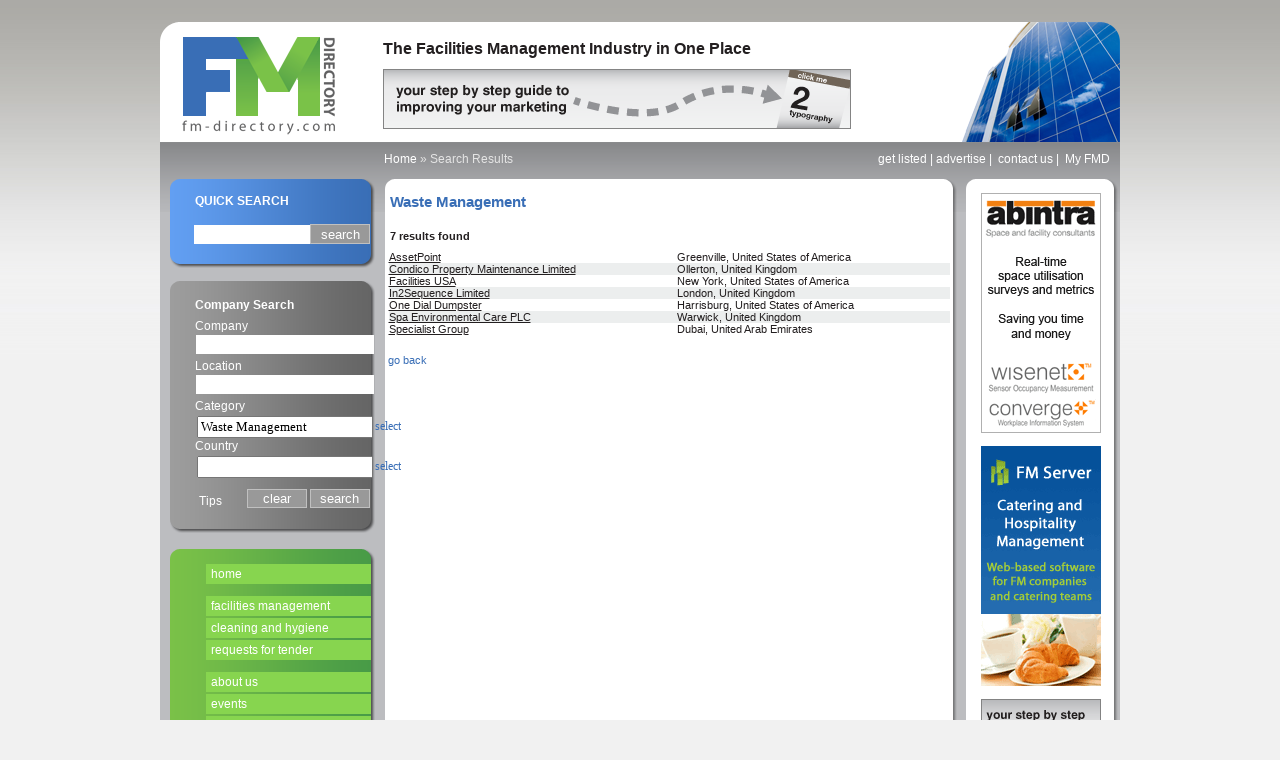

--- FILE ---
content_type: text/html; charset=utf-8
request_url: https://fm-directory.com/headings/waste-management/H5/
body_size: 9116
content:


<!DOCTYPE html>

<html xmlns="http://www.w3.org/1999/xhtml" lang="en">
<head id="ctl00_Head1">
	<!-- Google tag (gtag.js) -->
	<script async src="https://www.googletagmanager.com/gtag/js?id=G-J74MP9GMSF"></script>
	<script>
		window.dataLayer = window.dataLayer || [];
		function gtag(){dataLayer.push(arguments);}
		gtag('js', new Date());

		gtag('config', 'G-J74MP9GMSF');
	</script>
	<title>
	Waste Management - FM Directory
</title><meta http-equiv="X-UA-Compatible" content="IE=EmulateIE9" /><meta http-equiv="content-type" content="text/html; charset=UTF-8" /><meta name="keywords" content="Facilities Management Directory" /><meta id="ctl00_metaDescription" name="description" content="FM Directory Waste Management - FM Directory specific listings." /><link rel="shortcut icon" href="../../../favicon.ico" />

	<script type="text/javascript" src="https://ajax.googleapis.com/ajax/libs/jquery/1.6.2/jquery.min.js"></script>
	<link rel="stylesheet" type="text/css" href="../../../css/site.css?dt=2023-01-12" />
	<link href="../../../App_Themes/FMD/StyleSheet.css" type="text/css" rel="stylesheet" /><link href="/WebResource.axd?d=b8adWYak0tImLef4A3fc9dswuwpx5kedcsFHLmrF1m4j8rTtcBadzVRKAz1gLhMHFNtmAPLTad9FAZgaaEnUkvVoqWNukY9NrXwz9o5f0jDRhLza-UCq1FdKQUCvsuBn0zEGIPom5RJG3MKezzvhOQ2&amp;t=638034624000000000" type="text/css" rel="stylesheet" class="Telerik_stylesheet" /><link href="/WebResource.axd?d=h0MkSn0fIoCPzk73lQFHIW43lSW3jjIgurlXMRJscNsqwbswykILiYC4uLrvz0YT8wbyYysHcsAFJK433gms8PWAIJJgVfyihGbKjEs4ui8YeQs2BxcbTvRGfCeNMI7_bAuP4MShbeX4mttQ7ycA-tdEeCBpfo5RCn8UGfMpYrk1&amp;t=638034624000000000" type="text/css" rel="stylesheet" class="Telerik_stylesheet" /></head>
<body>
	<form name="aspnetForm" method="post" id="aspnetForm">
<div class="aspNetHidden">
<input type="hidden" name="ctl00_MainTelerikScriptManager_TSM" id="ctl00_MainTelerikScriptManager_TSM" value="" />
<input type="hidden" name="__EVENTTARGET" id="__EVENTTARGET" value="" />
<input type="hidden" name="__EVENTARGUMENT" id="__EVENTARGUMENT" value="" />
<input type="hidden" name="__COMPRESSEDVIEWSTATE" id="__COMPRESSEDVIEWSTATE" value="H4sIAAAAAAAEAL1W71MbNxCNLzYG3NRpmziZaWsrDOlMJpx/AQY6QMYckDCJEw+GMO0Xj3xa26rPkivdQeg/367ujH/FifOpH2D2dnXvPa1W7/xvLP00nsg2m44UvpKePoe/A66gLrV/RN3eW7htNjPxRM71vWJxvQFUud06FeCV1t/TPjhdcHtH8lPitzkLjkG7ig98LsVX1znUh45Ut+eUObLfkmbdr3PWKbflyAB13iYqUblGuTDKQfh1j7rwRnoM1HqVsVN6vY5/UnEfdC3wfP6Rw006zdpsAXb60ct7FgD7Vqnh+sTDK6p9IDUqaAf6qAdYOrFSqmxv7W0WK8U0y1ht/Be3Yia0EumMlU26kfTEq9MaOcauuz5Ck1kkYpOpuh6Ay9vcJR7XPhcdnWfWfURdtuJjmpVQVjqzmv3lRNCWByf9FjAG7IhqaPi3HugugN/JPp4uN8IT053skyhf/Yt+avS4OAeBnUW2bvbHc9DSuwYW5WqSQeqFvgAP6738FbTyl2f5cW2DTJc2yEdQGmfioFwsl/Ob+VKpuJff2t4gDh5ToOBAQOAr6m2QetDyuIszeCF7IA5K5VKbws4udrVFN9lWLBu/gE/+571n2IF2Op2JZ5cdrR2Pap1YwRN+AxRFZePNZ40jy2IMDwMX5ZbC4qmUPqhcMiykhu1bzsU6OauTu9/NxVMv47ER8vClCHH40hfREtG54JGnms/OfOiHo2atZjLtcBpikdazPuq/VF7iRaE6GDQvurgZXTitHReGg1LwuOjp5kByfFT5gehkkx+55nhO3ZA/pHls3bvaZ/yauGbjB2vmJUO6drhPSVdB+2Ct0KYu97jPQdv9UdsKa4fjPBnn9wv0cL+AiIfMskYcl4s4XA+owImxqWB297bDQQBS3KUJpskwPclwf8TQWMSg0KxA+9puS2X74cQhwV2WYJZE2Un8+Aj/+Tz8BgxAUbxoa6M3EqM3DhYpoi0Z+HagUUYYkkBPci+NkPYWIcE1dt7gRMEkSnKE8noRChcs0GhqtoAbA3b3TMzzJObyCLO6CLOLM29sx+zR88jd4yTayrcrbAeeZ1P7H9u4mZlAfCZV+8/Q3SYxV0eYrxZh6q68UQCekTiKJ7FSiPU93peMlUvMsQ+cwaiU3iEKNNqSGaZAsPAupzNL2Yd1XKvOwZWKRZc5Ocw5gVLmc4SxFcutdlnmUfgO3v339Jp38AOCVxy9Fo/RkDww4co4TI3DB+MwPQ5/GIc/jcPH4/DJJC5Gy22DagIrGe46spzQyaKWxvITt1YWsK/ghyZTcEq729vYxapJ1U3KtHFsNbH119hccc09D43+UuDXlpGGj5vURLZJtY/G79KhbcyQtqZI0eIYd6U9UBIvoH+LvmRcTlDhAs5G3yAXnM3STgnlONFiUh8uJrXxYvIuWjwj9OkHlKh8KUYy3+LUMtkfOs6MuMqUuAm7DDQtOOXy3ibKOB275WWjOkO49h5uyB9S9b7Wl/gc6ldT1FyUtTG0qTZsFStIfybKjWHpC5vOvMNGzdtyYg7v/[base64]/R/MIXpttRuChXYXx19kFfYfS7EldRQMAAA=" />
<input type="hidden" name="__VIEWSTATE" id="__VIEWSTATE" value="" />
</div>

<script type="text/javascript">
//<![CDATA[
var theForm = document.forms['aspnetForm'];
if (!theForm) {
    theForm = document.aspnetForm;
}
function __doPostBack(eventTarget, eventArgument) {
    if (!theForm.onsubmit || (theForm.onsubmit() != false)) {
        theForm.__EVENTTARGET.value = eventTarget;
        theForm.__EVENTARGUMENT.value = eventArgument;
        theForm.submit();
    }
}
//]]>
</script>


<script src="/WebResource.axd?d=pynGkmcFUV13He1Qd6_TZAFobbp5arn7XteeD0h2lzjoiI5yMxnzB9ityRizB7RR0WPq7q4KxXHRQe8P-fmEVg2&amp;t=638459824569584809" type="text/javascript"></script>


<script src="/Telerik.Web.UI.WebResource.axd?_TSM_HiddenField_=ctl00_MainTelerikScriptManager_TSM&amp;compress=1&amp;_TSM_CombinedScripts_=%3b%3bSystem.Web.Extensions%2c+Version%3d4.0.0.0%2c+Culture%3dneutral%2c+PublicKeyToken%3d31bf3856ad364e35%3aen-GB%3a18f1b484-bbc5-4e2e-8ca4-477603537f34%3aea597d4b%3ab25378d2%3bTelerik.Web.UI%2c+Version%3d2022.3.1109.45%2c+Culture%3dneutral%2c+PublicKeyToken%3d121fae78165ba3d4%3aen-GB%3aaa5505de-2c5c-46bb-a9da-169bdb14ed36%3a16e4e7cd%3af7645509%3a2003d0b8%3a24ee1bba%3ac128760b%3a1e771326%3a88144a7a%3af46195d3%3a33715776%3aaa288e2d%3a258f1c72" type="text/javascript"></script>
<div class="aspNetHidden">

	<input type="hidden" name="__VIEWSTATEENCRYPTED" id="__VIEWSTATEENCRYPTED" value="" />
</div>
		<script type="text/javascript">
//<![CDATA[
Sys.WebForms.PageRequestManager._initialize('ctl00$MainTelerikScriptManager', 'aspnetForm', [], [], [], 90, 'ctl00');
//]]>
</script>

		<div id="pagewidth">
			<div id="wrapper" class="clearfix">
				<div id="header">
					<div id="logoLeft">
						<h1>
							<a id="ctl00_HeaderHyperLink" class="NoOutline" href="../../../"><img id="ctl00_LogoImage" class="imageBlock" alt="Facilities Management" src="../../../App_Themes/FMD/images/fm-directory-logo.png" style="height:98px;width:155px;" /></a>
						</h1>
					</div>
					<div id="headerRight">
						<span id="titleDescription">The Facilities Management Industry in One Place</span>

						<div id="bannerAdvert">
							<a href='/adclick.aspx?type=1&id=1&url=http%3a%2f%2fwww.theowenagency.co.uk' target='_blank'><img src='/webads/filler-header-banner.gif' width=468 height=60 border=0 alt='Advert' /></a>
						</div>
					</div>
				</div>
				<div id="contentArea">
					<div id="leftPanel">
						<div id="quickSearchPanel">
							<div id="quickSearchInner">
								<span id="quickSearchTitle">QUICK SEARCH</span>

								

<div id="quickSearch">
	<input name="ctl00$QuickSearch1$KeywordsTextBox" type="text" id="ctl00_QuickSearch1_KeywordsTextBox" class="quickText" /><input type="submit" name="ctl00$QuickSearch1$SearchButton" value="search" id="ctl00_QuickSearch1_SearchButton" class="searchPanelButton quickButton" />
</div>
<br style="clear: both" />

							</div>
						</div>
						<div id="searchPanel">
							<div id="searchPanelInner">
								<img alt="" class="imageBlock" height="12" src="/App_Themes/FMD/content/search_panel_top.png" width="205" />
								<div id="searchPanelContent">
									

<script type="text/javascript">
	function ClearBoxes() {
		document.getElementById('ctl00_SearchPanel1_KeywordsTextBox').value = '';
		document.getElementById('ctl00_SearchPanel1_LocationTextBox').value = '';

		document.getElementById('ctl00_SearchPanel1_CategoryRadComboBox_Input').value = '';
	}
</script>

<div id="ctl00_SearchPanel1_SearchPanel" onkeypress="javascript:return WebForm_FireDefaultButton(event, &#39;ctl00_SearchPanel1_SearchButton&#39;)">
	
	<div class="searchPanelFieldText" style="font-weight:bold;">Company Search</div>

	<div class="searchPanelFieldText">Company</div>

	<input name="ctl00$SearchPanel1$KeywordsTextBox" type="text" id="ctl00_SearchPanel1_KeywordsTextBox" class="textBox" />

	<div style="margin-left:18px; display:none;">
		in:
		<input id="ctl00_SearchPanel1_NameCheckBox" type="checkbox" name="ctl00$SearchPanel1$NameCheckBox" checked="checked" /><label for="ctl00_SearchPanel1_NameCheckBox">Name</label>
		<input id="ctl00_SearchPanel1_DescriptionCheckBox" type="checkbox" name="ctl00$SearchPanel1$DescriptionCheckBox" checked="checked" /><label for="ctl00_SearchPanel1_DescriptionCheckBox">Description</label>
	</div>
	<div class="searchPanelFieldText">Location</div>

	<input name="ctl00$SearchPanel1$LocationTextBox" type="text" id="ctl00_SearchPanel1_LocationTextBox" class="textBox" autocomplete="off" />

	<div class="searchPanelFieldText">Category</div>

	<div style="float: right; margin-right: 4px;">
		<div id="ctl00_SearchPanel1_CategoryRadComboBox" class="RadComboBox RadComboBox_Default" style="font-family:Verdana;width:175px;white-space:normal;">
		<!-- 2022.3.1109.45 --><table summary="combobox" style="border-width:0;border-collapse:collapse;width:100%">
			<tr>
				<td class="rcbInputCell rcbInputCellLeft" style="width:100%;"><input name="ctl00$SearchPanel1$CategoryRadComboBox" type="text" class="rcbInput radPreventDecorate" id="ctl00_SearchPanel1_CategoryRadComboBox_Input" value="Waste Management" style="font-family:Verdana;" /></td><td class="rcbArrowCell rcbArrowCellRight"><a id="ctl00_SearchPanel1_CategoryRadComboBox_Arrow" style="overflow: hidden;display: block;position: relative;outline: none;">select</a></td>
			</tr>
		</table><div class="rcbSlide" style="z-index:6000;display:none;"><div id="ctl00_SearchPanel1_CategoryRadComboBox_DropDown" class="RadComboBoxDropDown RadComboBoxDropDown_Default "><div class="rcbScroll rcbWidth"></div><div class="rcbMoreResults" id="ctl00_SearchPanel1_CategoryRadComboBox_MoreResultsBox"><a id="ctl00_SearchPanel1_CategoryRadComboBox_MoreResultsBoxImage" title="Show more results"><span class="p-icon p-i-arrow-60-down"></span></a><span></span></div></div></div><input id="ctl00_SearchPanel1_CategoryRadComboBox_ClientState" name="ctl00_SearchPanel1_CategoryRadComboBox_ClientState" type="hidden" />
	</div>
	</div>

    <div class="searchPanelFieldText">Country</div>

    <div style="float: right; margin-right: 4px;">
        <div id="ctl00_SearchPanel1_rcbCountry" class="RadComboBox RadComboBox_Default" style="font-family:Verdana;width:175px;white-space:normal;">
		<table summary="combobox" style="border-width:0;border-collapse:collapse;width:100%">
			<tr>
				<td class="rcbInputCell rcbInputCellLeft" style="width:100%;"><input name="ctl00$SearchPanel1$rcbCountry" type="text" class="rcbInput radPreventDecorate" id="ctl00_SearchPanel1_rcbCountry_Input" value="" style="font-family:Verdana;" /></td><td class="rcbArrowCell rcbArrowCellRight"><a id="ctl00_SearchPanel1_rcbCountry_Arrow" style="overflow: hidden;display: block;position: relative;outline: none;">select</a></td>
			</tr>
		</table><div class="rcbSlide" style="z-index:6000;display:none;"><div id="ctl00_SearchPanel1_rcbCountry_DropDown" class="RadComboBoxDropDown RadComboBoxDropDown_Default "><div class="rcbScroll rcbWidth"></div><div class="rcbMoreResults" id="ctl00_SearchPanel1_rcbCountry_MoreResultsBox"><a id="ctl00_SearchPanel1_rcbCountry_MoreResultsBoxImage" title="Show more results"><span class="p-icon p-i-arrow-60-down"></span></a><span></span></div></div></div><input id="ctl00_SearchPanel1_rcbCountry_ClientState" name="ctl00_SearchPanel1_rcbCountry_ClientState" type="hidden" />
	</div>
    </div>

    <div style="text-align: right; padding: 10px 5px 10px 18px; clear: both;">
		<a href="../../../search-tips/" style="float: left; padding-top: 5px; color: White">Tips</a>
		<input type="submit" name="ctl00$SearchPanel1$ClearButton" value="clear" onclick="ClearBoxes(); return false;" id="ctl00_SearchPanel1_ClearButton" class="searchPanelButton" />
		<input type="submit" name="ctl00$SearchPanel1$SearchButton" value="search" id="ctl00_SearchPanel1_SearchButton" class="searchPanelButton" />
	</div>

</div>

								</div>
								<img alt="" class="imageBlock" height="16" src="/App_Themes/FMD/content/search_panel_bottom.png" width="205" />
							</div>
						</div>
						<div id="linksPanel">
							<div id="linksPanelInner">
								<img alt="" class="imageBlock" height="12" src="/App_Themes/FMD/content/links_top.png" width="205" />
								<div id="linksPanelContent">
									
		<div id="linkItems">			
			
			<div class="linkItem" style="margin-bottom: 12px">
				<a href="../../../">home</a>
			</div>
	
		
		<div class="linkItem"><a href="/facilities-management/">facilities management</a></div>
	
		
		<div class="linkItem"><a href="/cleaning-and-hygiene/">cleaning and hygiene</a></div>
	
		
		<div class="linkItem"><a href="/requests-for-tender/">requests for tender</a></div>
	
		
		<div class="linkItemSeperator"></div>
	
		
		<div class="linkItem"><a href="/about-us/">about us</a></div>
	
		
		<div class="linkItem"><a href="/events/">events</a></div>
	
		
		<div class="linkItem"><a href="/industry-news/">industry news</a></div>
	
		
		<div class="linkItem"><a href="/headings/">all headings</a></div>
	
		
		<div class="linkItem"><a href="/full-a-z-list/">full A-Z list</a></div>
	
		
		<div class="linkItem"><a href="/showreels/">showreels</a></div>
	
		</div>
	



								</div>
								<img alt="" class="imageBlock" height="16" src="/App_Themes/FMD/content/links_bottom.png" width="205" />
							</div>
						</div>
					</div>
					<div id="rightPanel">
						<div id="linkBar">
							<div style="float: left; color: #E4E4E4">
								<span id="ctl00_AllPagesSiteMapPath"><a href="#ctl00_AllPagesSiteMapPath_SkipLink" style="position:absolute;left:-10000px;top:auto;width:1px;height:1px;overflow:hidden;">Skip Navigation Links</a><span><a title="FMD - FM Directory" href="/">Home</a></span><span>&#160;&#187;&#160;</span><span>Search Results</span><a id="ctl00_AllPagesSiteMapPath_SkipLink"></a></span>
							</div>
							<div style="float: right; color: White; padding-right: 10px;">
								<a href="../../../get-listed/">get listed</a>&nbsp;|&nbsp;<a href="../../../advertise/">advertise</a>&nbsp;|&nbsp; <a href="../../../contact-us/">contact us</a>&nbsp;|&nbsp;
								<a href="../../../my-fmd/">My FMD</a>
							</div>
						</div>
						<table class="HomeTableLayout">
							<tr>
								<td>
									<img alt="" class="imageBlock" height="14" src="/App_Themes/FMD/content/container_top.png" width="572" />
								</td>
								<td style="width: 9px;"></td>
								<td>
									<img alt="" class="imageBlock" height="14" src="/App_Themes/FMD/content/adverts_top.png" width="154" />
								</td>
							</tr>
							<tr class="mainContentArea">
								<td id="mainContainerContent" style="vertical-align: top;">
									<div id="mainContainer">
										

	<h2>Waste Management</h2>

	<div class="PageBoxAll">
		<div class="DefaultPageLayout">
			<div style="font-weight:bold;padding:5px">
				<span id="ctl00_MainContentPlaceHolder_ResultsCountLabel">7 results found</span>
			</div>

			<div class="PagerOuter">
				<div class="PagerInner">
					
				</div>
			</div>

			<div class="results" style="padding: 4px 7px 4px 4px;">
				

				
						<table class="AZListings">
					
						</table>
					

				
						<table class="AZListings">
					
						<tr id="ctl00_MainContentPlaceHolder_EntriesRepeater_ctl01_EntryTR" valign="top">
	<td class="ListingEntryName ListingEntryNameItem" style="vertical-align: top;">
								<a href="/co/assetpoint/C1855/">AssetPoint</a>
							</td>
	<td class="ListingTown ListingEntryNameItem" style="vertical-align: top;">
                                Greenville, United States of America
							</td>
</tr>

					
						<tr id="ctl00_MainContentPlaceHolder_EntriesRepeater_ctl02_EntryTR" valign="top">
	<td style="vertical-align: top" class="ListingEntryName ListingEntryNameAlternativeItem">
								<a href="/co/condico-property-maintenance-limited/C3171/">Condico Property Maintenance Limited</a>
							</td>
	<td style="vertical-align: top" class="ListingTown ListingEntryNameAlternativeItem">
                                Ollerton, United Kingdom
							</td>
</tr>

					
						<tr id="ctl00_MainContentPlaceHolder_EntriesRepeater_ctl03_EntryTR" valign="top">
	<td class="ListingEntryName ListingEntryNameItem" style="vertical-align: top;">
								<a href="/co/facilities-usa/C2293/">Facilities USA</a>
							</td>
	<td class="ListingTown ListingEntryNameItem" style="vertical-align: top;">
                                New York, United States of America
							</td>
</tr>

					
						<tr id="ctl00_MainContentPlaceHolder_EntriesRepeater_ctl04_EntryTR" valign="top">
	<td style="vertical-align: top" class="ListingEntryName ListingEntryNameAlternativeItem">
								<a href="/co/in2sequence-limited/C406/">In2Sequence Limited</a>
							</td>
	<td style="vertical-align: top" class="ListingTown ListingEntryNameAlternativeItem">
                                London, United Kingdom
							</td>
</tr>

					
						<tr id="ctl00_MainContentPlaceHolder_EntriesRepeater_ctl05_EntryTR" valign="top">
	<td class="ListingEntryName ListingEntryNameItem" style="vertical-align: top;">
								<a href="/co/one-dial-dumpster/C8706/">One Dial Dumpster</a>
							</td>
	<td class="ListingTown ListingEntryNameItem" style="vertical-align: top;">
                                Harrisburg, United States of America
							</td>
</tr>

					
						<tr id="ctl00_MainContentPlaceHolder_EntriesRepeater_ctl06_EntryTR" valign="top">
	<td style="vertical-align: top" class="ListingEntryName ListingEntryNameAlternativeItem">
								<a href="/co/spa-environmental-care-plc/C804/">Spa Environmental Care PLC</a>
							</td>
	<td style="vertical-align: top" class="ListingTown ListingEntryNameAlternativeItem">
                                Warwick, United Kingdom
							</td>
</tr>

					
						<tr id="ctl00_MainContentPlaceHolder_EntriesRepeater_ctl07_EntryTR" valign="top">
	<td class="ListingEntryName ListingEntryNameItem" style="vertical-align: top;">
								<a href="/co/specialist-group/C2658/">Specialist Group</a>
							</td>
	<td class="ListingTown ListingEntryNameItem" style="vertical-align: top;">
                                Dubai, United Arab Emirates
							</td>
</tr>

					
						</table>
					
			</div>
			<div class="PagerOuter">
				<div class="PagerInner">
					
				</div>
			</div>
			<div style="padding: 3px;">
				
				<div style="clear: both;">&nbsp;</div>

				<a href="javascript: history.go(-1)">go back</a>
			</div>
		</div>
	</div>


									</div>
								</td>
								<td style="width: 9px;"></td>
								<td id="mainLeftContent" style="vertical-align: top;">
									<div id="mainLeft">
										<a href='/adclick.aspx?type=1&id=13&url=http://www.abintra-consulting.com%2f' style="display:block;margin-bottom:10px;" target="_blank"><img src='/webads/abintra-mini-skyscraper120x240-0.png' width=120 height=240 border=0 alt='advert' /></a>
<a href='/adclick.aspx?type=1&id=12&url=http://www.fmserver.co.uk' style="display:block;margin-bottom:10px;" target="_blank"><img src='/webads/FM-120x240-CHM-blue-0.png' width=120 height=240 border=0 alt='advert' /></a>
<a href='/adclick.aspx?type=1&id=3&url=http%3a%2f%2fwww.theowenagency.co.uk' style="display:block;margin-bottom:10px;" target="_blank"><img src='/webads/filler1.gif' width=120 height=140 border=0 alt='advert' /></a>

									</div>
								</td>
							</tr>
							<tr>
								<td>
									<img alt="" class="imageBlock" height="14" src="/App_Themes/FMD/content/container_bottom.png" width="572" />
								</td>
								<td style="width: 9px;"></td>
								<td>
									<img alt="" class="imageBlock" height="14" src="/App_Themes/FMD/content/adverts_bottom.png" width="154" />
								</td>
							</tr>
						</table>
					</div>
					<div style="clear:both"></div>
					<div style="width: 950px;">
						<div id="footer">
							Email:&nbsp;<a href="mailto:sales@x-rm.co.uk">sales@x-rm.com</a> <br />

							<div id="xrm">
								© 2011-2026 <a href="../../../about-x-rm/">X-RM Limited</a>
								&nbsp;|&nbsp;<a href="../../../terms-of-use/" rel="nofollow">Terms of Use</a>
								&nbsp;|&nbsp;<a href="../../../privacy-policy/" rel="nofollow">Privacy Policy</a><br />
							</div>
						</div>
					</div>
				</div>
			</div>
		</div>
	

<script type="text/javascript">
//<![CDATA[
window.__TsmHiddenField = $get('ctl00_MainTelerikScriptManager_TSM');
var callBackFrameUrl='/WebResource.axd?d=beToSAE3vdsL1QUQUxjWdRozrkktuRUAEaqCG57kTFjSMUgEToHbGoC6P2VJQIIesoJK7gpUFwU8WuqRH6QxuA2&t=638459824569584809';
WebForm_InitCallback();Sys.Application.add_init(function() {
    $create(Telerik.Web.UI.RadComboBox, {"_dropDownWidth":350,"_height":200,"_lodIsAutomatic":true,"_showDropDownOnTextboxClick":false,"_showMoreResultsBox":true,"_skin":"Default","_text":"Waste Management","_uniqueId":"ctl00$SearchPanel1$CategoryRadComboBox","_virtualScroll":true,"clientStateFieldID":"ctl00_SearchPanel1_CategoryRadComboBox_ClientState","collapseAnimation":"{\"duration\":450}","enableLoadOnDemand":true,"expandAnimation":"{\"duration\":450}","itemData":[],"loadingMessage":"Loading categories headings...","localization":"{\"AllItemsCheckedString\":\"All items checked\",\"ItemsCheckedString\":\"items checked\",\"CheckAllString\":\"Check All\"}","markFirstMatch":true,"webServiceSettings":"{\"path\":\"/ajax/AutoComplete.asmx\",\"method\":\"GetHeadingForRadComboBox\"}"}, null, null, $get("ctl00_SearchPanel1_CategoryRadComboBox"));
});
Sys.Application.add_init(function() {
    $create(Telerik.Web.UI.RadComboBox, {"_dropDownWidth":350,"_height":200,"_lodIsAutomatic":true,"_showDropDownOnTextboxClick":false,"_showMoreResultsBox":true,"_skin":"Default","_uniqueId":"ctl00$SearchPanel1$rcbCountry","_virtualScroll":true,"clientStateFieldID":"ctl00_SearchPanel1_rcbCountry_ClientState","collapseAnimation":"{\"duration\":450}","enableLoadOnDemand":true,"expandAnimation":"{\"duration\":450}","itemData":[],"loadingMessage":"Loading countries...","localization":"{\"AllItemsCheckedString\":\"All items checked\",\"ItemsCheckedString\":\"items checked\",\"CheckAllString\":\"Check All\"}","markFirstMatch":true,"webServiceSettings":"{\"path\":\"/ajax/AutoComplete.asmx\",\"method\":\"EntryCountriesForRadComboBox\"}"}, null, null, $get("ctl00_SearchPanel1_rcbCountry"));
});
//]]>
</script>
</form>

	<script type="text/javascript">
		var _gaq = _gaq || [];
		_gaq.push(['_setAccount', 'UA-1774224-7']); // fm-directory.com
		_gaq.push(['_trackPageview']);

		(function () {
			var ga = document.createElement('script'); ga.type = 'text/javascript'; ga.async = true;
			ga.src = ('https:' == document.location.protocol ? 'https://ssl' : 'http://www') + '.google-analytics.com/ga.js';
			var s = document.getElementsByTagName('script')[0]; s.parentNode.insertBefore(ga, s);
		})();
	</script>
	<script type='text/javascript'>
	  window.smartlook||(function(d) {
		var o=smartlook=function(){ o.api.push(arguments)},h=d.getElementsByTagName('head')[0];
		var c=d.createElement('script');o.api=new Array();c.async=true;c.type='text/javascript';
		c.charset='utf-8';c.src='https://web-sdk.smartlook.com/recorder.js';h.appendChild(c);
		})(document);
		smartlook('init', 'bd3c14a71a236f6d05d134f545a6fcd98d17cd83', { region: 'eu' });
	</script>
</body>
</html>


--- FILE ---
content_type: text/css
request_url: https://fm-directory.com/css/site.css?dt=2023-01-12
body_size: 555
content:
html
{
	height: 100%;
	max-height: 100%;
	font-family: Verdana,Helvetica,Arial,sans-serif;
	font-size: 12px;
}
body
{
	height: 100%;
	max-height: 100%;
	margin-top: 10px;
}
html, body
{
	text-align: center;
}
h1
{
}
h2
{
	margin: 0px;
	padding-left: 5px;
	padding-bottom: 15px;
}
#footer
{
	clear: both;
	text-align: center;
	width: 700px;
	margin-left: auto;
	margin-right: auto;
	padding: 5px;
}
#pagewidth
{
	width: 960px;
	text-align: left;
	margin-left: auto;
	margin-right: auto;
}
#xrm
{
	margin-left: auto;
	margin-right: auto;
	font-size: 10px;
}
#xrm a
{
	text-decoration: none;
}
#xrm a:hover
{
	text-decoration: underline;
}
.imageBlock
{
	padding: 0;
	margin: 0;
	border: 0;
	display: block;
}
.imageBorder
{
	padding: 0;
	margin: 0;
	border: 0;
}
.clearfix:after
{
	content: ".";
	display: block;
	height: 0;
	clear: both;
	visibility: hidden;
}
.clearfix
{
	display: inline-block;
}
* html .clearfix
{
	height: 1%;
}
.clearfix
{
	display: block;
}
#header
{
	width: 960px;
	height: 132px;
}
#leftPanel
{
	padding-top: 20px;
	width: 224px;
	float: left;
}
#rightPanel
{
	padding-top: 10px;
	float: right;
	display: inline;
	width: 736px;
}
#quickSearchPanel
{
	width: 205px;
	height: 90px;
	margin: 17px 13px 12px 10px;
}
#quickSearchInner
{
	padding-top: 15px;
}
#quickSearchTitle
{
	margin-left: 25px;
	color: white;
	font-weight: bold;
}
#quickSearch
{
	float: right;
	padding: 15px 5px 0px 0px;
}
#searchPanel
{
	width: 224px;
}
#searchPanelInner
{
	margin-right: auto;
	margin-left: auto;
	width: 205px;
}
#searchPanelContent
{
	padding-left: 21px;
}
.searchPanelFieldText
{
	padding-bottom: 2px;
	padding-left: 14px;
	padding-top: 5px;
}
.textBox
{
	width: 172px;
	margin-left: 15px;
}
#linksPanel
{
	padding-top: 15px;
	width: 224px;
}
#linksPanelInner
{
	margin-right: auto;
	margin-left: auto;
	width: 205px;
}
#linksPanelContent
{
	padding-left: 11px;
	padding-right: 4px;
	padding-bottom: 3px;
}
#linkItems
{
	padding-top: 1px;
	padding-bottom: 2px;
}
#linkItems .pointer
{
	padding-top: 8px;
	padding-left: 12px;
}
.linkItem
{
	margin-top: 2px;
	margin-left: 25px;
}
.linkItem a
{
	text-decoration: none;
	display: block;
	height: 20px;
	line-height: 20px;
	padding-left: 5px;
}
.linkItemSeperator
{
	display: block;
	height: 10px;
	line-height: 10px;
}
.linkItem a:hover
{
	text-decoration: underline;
}
.pointer
{
	display: block;
	float: left;
}
#logoLeft
{
	float: left;
	width: 155px;
	height: 105px;
	margin: 27px 20px 0px 20px;
}
#logoLeft h1
{
	width: 155px;
	height: 98px;
	margin: 0px;
	padding: 0px;
	font-size: 12px;
}
#logoLeft h1 a
{
	margin: 0px;
	padding: 0px;
	width: 155px;
	height: 98px;
	display: block;
	padding-top: 0px;
	padding-left: 2px;
}
#headerRight
{
	float: left;
	height: 102px;
	width: 686px;
	padding: 30px 10px 0px 28px;
}
#titleDescription {

	font-size: 16px;
	font-weight: bold;
	font-family: arial, sans-serif;

}
#bannerAdvert
{
	margin: 11px 0px 0px;
	width: 468px;
	height: 44px;
}
#linkBar
{
	height: 27px;
}
#linkBar a
{
	text-decoration: none;
}
#searchPanelContent
{
	padding-left: 11px;
}
#linkBar a:hover
{
	text-decoration: underline;
}
#mainContainer
{
	width: 572px;
	position: relative;
}
#mainLeft
{
	padding-left: 15px;
	padding-right: 15px;
	position: relative;
	width: 120px;
	height: 100%;
}
.quickText
{
	width: 110px;
}
.quickButton
{
	margin-top: 1px;
	height: 20px;
}
.PageBoxAll
{
}
.pageboxtop
{
	padding-right: 5px;
}
.results
{
	padding-right: 3px;
}
.results a
{
	text-decoration: underline;
}
.results a:hover
{
	text-decoration: underline;
}
.azHeader a
{
	text-decoration: none;
}
.azHeader a:hover
{
	text-decoration: underline;
}
a.link1:hover
{
	text-decoration: underline;
}
#footer a
{
	text-decoration: none;
}
#footer a:hover
{
	text-decoration: underline;
}
#ulMenu a:hover
{
	text-decoration: underline;
}
#categoryListBoxTop
{
	padding: 5px;
	margin-right: 4px;
}
.mainContentArea
{
	min-height: 529px;
	height: 529px;
}
.NoOutline
{
	outline: none;
	text-decoration: none;
}
.NoOutline:hover
{
	text-decoration: none;
}
.fieldtext
{
	width: 75px;
}
.HomeTableLayout
{
	margin: 0 auto;
	border-spacing: 0px;
	border-collapse: collapse;
	min-height: 689px;
	height: 689px;
}
.HomeTableLayout td
{
	padding: 0px;
}
.HomeTopLayoutTable
{
	margin: 0 auto;
	border-spacing: 5px;
	width: 561px;
	margin-right: 7px;
}
.HomeTopLayoutTable a
{

}
.HomeTopLayoutTable td
{
	width: 182px;
	height: 120px;
	vertical-align: top;
	padding: 10px 2px 2px;
}
.HomeTopLayoutBoxTitle
{
	font-size: 14px;
	font-weight: bold;
	font-family: Tahoma;
	text-align: center;
}
.HomeTopLayoutBoxDetail
{
	padding: 10px 5px 5px;
	margin-right: 3px;
}
.AZListings
{
	width: 100%;
	border: 0px none;
	margin: 0 auto;
	border-spacing: 0px;
	border-collapse: collapse;
}
.AZListings tr
{
	border-radius: 10px;
}
.SocialMediaIcons
{
	margin-right: 5px;
}

.RadListBox .rlbList .rlbItem:nth-child(even) {
	background-color: #EBEBEB!important;
}


--- FILE ---
content_type: text/css
request_url: https://fm-directory.com/App_Themes/FMD/StyleSheet.css
body_size: 1211
content:
body
{
	
	background-image: url(images/body-background.png);
	background-repeat: repeat-x;
	background-color: #f1f1f1;
	color: #231f20;
}
h1
{
	color: #396EB6;
	font-weight: bold;
	font-size: 16px;
}
h2
{
	color: #396EB6;
	font-weight: bold;
	font-size: 15px;
}
h3
{
	color: #396EB6;
	font-weight: bold;
	font-size: 14px;
	margin-bottom: 0px;
	margin-top: 2px;
}
a
{
	text-decoration: none;
	color: #396EB6;
}
a:hover
{
	text-decoration: underline;
	color: #7AC248;
}
#xrm
{
	color: White;
}
#xrm a
{
	color: White;
}
#contentArea
{
	background-image: url('images/content-background.png');
	background-repeat: repeat-x;
	background-color: #bcbdc0;
}
#quickSearchPanel
{
	background-image: url('images/quick-search.png');
	background-repeat: no-repeat;
}
#searchPanelContent
{
	background-image: url(content/search_panel_middle.png);
	background-position: top left;
	background-repeat: repeat-y;
	color: White;
}
.textBox
{
	border: 1px solid white;
}
#linksPanelContent
{
	background-image: url(content/links_middle.png);
	background-position: top left;
	background-repeat: repeat-y;
}
.linkItem
{
	background-color: #87D54F;
	color: White;
}
.linkItem a
{
	color: White;
	display: block;
	height: 20px;
	line-height: 20px;
	background-color: #87d54f;	
}
#header
{
	background-image: url('images/header.png');
	background-repeat: no-repeat;
}
#linkBar
{
	font: Arial,sans-serif;
}
#linkBar a
{
	color: white;
}
#mainContainerContent
{
	background-image: url(content/container_middle.png);
	background-position: top left;
	background-repeat: repeat-y;
}
#mainLeftContent
{
	text-align: center;
	background-image: url(content/adverts_middle.png);
	background-position: top left;
	background-repeat: repeat-y;
	padding-bottom: 15px;
	height: 100%;	
}
.searchPanelButton
{
	color: White;
	border: solid 1px silver;
	background-color: #999999;
	width: 60px;
}
.searchPanelFieldText
{
	color: White;
}
.fieldtext
{
	font-weight: bold;
}
.quickText
{
	border: 1px solid white;
}
.headertext
{
	font-size: 18px;
	font-weight: bold;
	color: #606061;
	padding-left: 1px;
}
.results a
{
	color: #231f20;
}
.categories a
{
	text-decoration: none;	
}
.results a:hover
{
	color: #7AC248;
}
.azHeader
{
	width: 567px;	
}
.azHeader td
{
	 text-align: center; 
	 height: 17px; 
	 width: 21px;	
}
.azHeader a
{
	font-weight: bold;
}
.DefaultPageLayout
{
	font-size: 11px;
}
.DefaultPageLayout h3
{
	color: #396EB6;
	font-family: Verdana,Helvetica,Arial,sans-serif;
	font-size: 12px;
	font-weight: bold;
}
a.link1:hover
{
	color: #231F20;
	font-weight: bold;
}
#footer
{
	color: White;
	font-size: 9px;
}
#footer a
{
	color: White;
}
#footer a:hover
{	
	color: White;
}
#categoryListBoxTop
{
	background-color: #848484;
	color: White;
}
.FacilitiesManagementCategoryList #categoryListBoxTop
{
	background-color: #396EB6;
}
.CleaningAndHygieneCategoryList #categoryListBoxTop
{
	background-color: #7AC248;
}
.categoryListBold
{
	font-size: large;
	color: #848484;
	font-weight: bold;
}
.FacilitiesManagementCategoryList .categoryListBold
{
	color: #396EB6;
}
.CleaningAndHygieneCategoryList .categoryListBold
{
	color: #7AC248;
}
.ListingEntryName, .ListingTown, .ListingFMCH
{
	padding: 4px;
}
td.ListingsEnhanced
{
	border-bottom: 1px solid Silver;
	border-right: 1px solid Silver;
	padding: 0px 4px 4px;
}

.ListingsItemEnhanced .ListingEntryImage
{
	border-top: 1px solid Silver;
	border-left: 1px solid Silver;
	border-bottom: 1px solid Silver;
	width: 90px;
	height: 90px;
	vertical-align: middle;
	overflow: hidden;
}
.ListingImagePanel
{
	width: 75px;
	padding: 5px 10px 5px 5px; 
	vertical-align: middle;
}
.ListingsItemEnhanced td
{
	padding: 4px;
}
.ListingsItemEnhanced .ListingEntryName
{
	vertical-align: top;	
}
.ListingsItemEnhanced .ListingEntryName a
{
	text-decoration: none;
}
.ListingsItemEnhanced .ListingEntryName, .ListingsItemEnhanced .ListingTown, .ListingsItemEnhanced .ListingFMCH
{
	border-top: 1px solid Silver;
	height: 20px;
}
.ListingsItemEnhanced .ListingTown
{
	color: #396EB6;	
	vertical-align: top;
}
.ListingsItemEnhanced .ListingFMCH
{
	border-right: 1px solid Silver;
	vertical-align: top;
}
.ListingEntryNameItem
{	
}
.ListingEntryNameAlternativeItem
{	
	background-color: #ECEEEE;
}
a.CompanyBold
{
	font-weight: bold;
	color: #396EB6;
}
.CompanyNotesShortlistTable
{
	padding: 5px;	
}
.CompanyNotesShortlistTable .CompanyNotes
{
	width: 250px;
	max-width: 250px;
	margin: 2px;
	border: 1px solid #396EB6;
	border-radius: 10px;
	padding: 5px;
}

.CompanyNotesShortlistTable .CompanyShortlist
{
	width: 250px;
	max-width: 250px;
	margin: 2px;
	border: 1px solid #396EB6;
	border-radius: 10px;
	padding: 5px;
}
.HomeTopLayoutTable
{
	
} 
.HomeTopLayoutTable td
{
	background-image: url('images/silver-button.png');
	background-repeat: no-repeat;	
}
.HomeTopLayoutBoxTitle
{
	margin-right: 3px;
}
.HomeTopLayoutBoxTitle a:hover
{
	text-decoration: none;	
}
#logoLeft
{
	background-color: White;
}
.News
{
	padding: 0px 5px 15px;
}
.NewsSmall
{
	min-height: 50px;
	padding: 0px 5px;
}
.NewsArticleHeadline
{
	font-weight: bold;
}
.NewsImage
{
	float: left;
	padding-right: 10px;
	outline-style: none;
}
.NewsImageArea
{
	width: 55px;
	min-height: 35px;
	display: block;
	margin: 0px;
	padding: 5px 10px 0px 0px;
	float: left;
}
.PressReleaseImage
{
	padding-right: 10px;
	outline-style: none;
}
.PressReleaseImageArea
{
	width: 55px;
	min-height: 55px;
	display: block;
	margin: 0px;
	padding: 8px 10px 0px 0px;
	float: left;
}
.PressReleaseHeadline
{
	font-weight: bold;
}
.PressReleaseSummary
{
	padding-top: 4px;
	padding-left: 65px;
}
.Articlesummary
{
	padding-top: 4px;
	padding-left: 65px;
}
.ArticleSummaryHome
{
	padding-top: 4px;	
}
.ProfileTabBoxes
{
	background-repeat: repeat-y;
	width: 552px;
	min-height: 570px;
	padding: 8px 2px 14px 2px;
	z-index: 3;
	border: 1px solid Silver;
	border-bottom-left-radius: 3px;
	border-bottom-right-radius: 3px;
	border-top-right-radius: 3px;
}

.ProfileMenu
{
	font-family: Arial;
	padding: 0px;
	margin: 0px;
	width: 560px;
}
.ProfileMenu dd
{
	float: left;
	padding: 0;
	margin: 0;
	text-align: left;
	width: 92px;
	height: 38px;
	float: left;	
}
.ProfileMenu a, .ProfileMenu a:visited
{
	display:block;
	color: white;
	text-decoration: none;
	text-transform: lowercase;
	font-size: 11px;
	height: 33px;
	padding-top:5px;
	padding-left:9px;
	cursor: pointer;
	font-weight: bold;
	background-image: url(images/tabs/tab-normal.png);	
}
dd.ProfileMenuSelected a
{
	background-image: url(images/tabs/tab-selected.png);
}
dd.ProfileMenuSelected a, dd.ProfileMenuSelected a:visited
{
	color: white;
}
a.TabDisabled
{
	background-image: url(images/tabs/tab-disabled.png);
	color: #88898B;
	cursor:default;
}
#companyDetailsOuterDiv
{
	padding-left:5px;
	padding-right: 5px;
}
.ImageBlock
{
	display: block;	
}

.BlueText, .BlueText a
{
	color: #396EB6;
}
.GreenText, .GreenText a
{
	color: #499b47;
}
.GreyText, .GreyText a
{
	color: #231f20;	
}
.HomeNews
{
	margin: 5px 9px 5px 5px;
	float: left;
	width: 380px;
}
#homePageBoxes
{
	float: left;
	width: 170px;
}
.homeSponsorPageBox
{
	margin: 5px 9px 5px 0px;
	width: 140px;
	border: 2px solid Grey;
	padding: 10px;
	border-radius: 10px;
	text-align: center;
}
.LetterNotUsed
{
	font-weight: bold;	
}
.PagerOuter
{
	width: 568px; 
	background-color: #F3F3F3;
}
.PagerInner
{
	margin-left: auto;
	margin-right: auto;
	width: 460px;
}
.pagingLabelEnabled, .pagingLabelEnabled:link, .pagingLabelEnabled:visited
{
	text-decoration: none;
}
.pagingLabelDisabled, .pagingLabelDisabled:hover
{
	color: #C1C1C1;
	text-decoration: none;
}
.pagingLabelCurrent, .pagingLabelCurrent:hover, .pagingLabelCurrent:visited, .pagingLabelCurrent:visited:hover
{
	background-color: #C1C1C1;
	text-decoration: none;
}